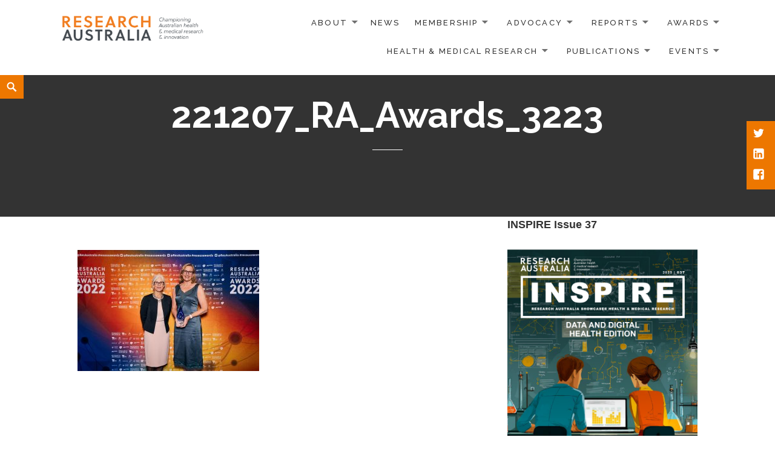

--- FILE ---
content_type: text/html; charset=UTF-8
request_url: https://researchaustralia.org/awards/2022-awards-photos/221207_ra_awards_3223/
body_size: 12899
content:
<!DOCTYPE html>
<html lang="en-AU" class="no-js">
<head>
	<meta charset="UTF-8">
	<meta name="viewport" content="width=device-width">
		<link rel="profile" href="https://gmpg.org/xfn/11">
	<link rel="pingback" href="https://researchaustralia.org/xmlrpc.php">
	          <script>
            (function(d){
              var js, id = 'powr-js', ref = d.getElementsByTagName('script')[0];
              if (d.getElementById(id)) {return;}
              js = d.createElement('script'); js.id = id; js.async = true;
              js.src = '//www.powr.io/powr.js';
              js.setAttribute('powr-token','2z4ZPEO27D1508300058');
              js.setAttribute('external-type','wordpress');
              ref.parentNode.insertBefore(js, ref);
            }(document));
          </script>
          <meta name='robots' content='index, follow, max-image-preview:large, max-snippet:-1, max-video-preview:-1' />
	<style>img:is([sizes="auto" i], [sizes^="auto," i]) { contain-intrinsic-size: 3000px 1500px }</style>
	
	<!-- This site is optimized with the Yoast SEO plugin v26.8 - https://yoast.com/product/yoast-seo-wordpress/ -->
	<title>221207_RA_Awards_3223 - RESEARCH AUSTRALIA</title>
	<link rel="canonical" href="https://researchaustralia.org/awards/2022-awards-photos/221207_ra_awards_3223/" />
	<meta property="og:locale" content="en_US" />
	<meta property="og:type" content="article" />
	<meta property="og:title" content="221207_RA_Awards_3223 - RESEARCH AUSTRALIA" />
	<meta property="og:url" content="https://researchaustralia.org/awards/2022-awards-photos/221207_ra_awards_3223/" />
	<meta property="og:site_name" content="RESEARCH AUSTRALIA" />
	<meta property="og:image" content="https://researchaustralia.org/awards/2022-awards-photos/221207_ra_awards_3223" />
	<meta property="og:image:width" content="2315" />
	<meta property="og:image:height" content="1544" />
	<meta property="og:image:type" content="image/jpeg" />
	<meta name="twitter:card" content="summary_large_image" />
	<script type="application/ld+json" class="yoast-schema-graph">{"@context":"https://schema.org","@graph":[{"@type":"WebPage","@id":"https://researchaustralia.org/awards/2022-awards-photos/221207_ra_awards_3223/","url":"https://researchaustralia.org/awards/2022-awards-photos/221207_ra_awards_3223/","name":"221207_RA_Awards_3223 - RESEARCH AUSTRALIA","isPartOf":{"@id":"https://researchaustralia.org/#website"},"primaryImageOfPage":{"@id":"https://researchaustralia.org/awards/2022-awards-photos/221207_ra_awards_3223/#primaryimage"},"image":{"@id":"https://researchaustralia.org/awards/2022-awards-photos/221207_ra_awards_3223/#primaryimage"},"thumbnailUrl":"https://researchaustralia.org/wp-content/uploads/2022/12/221207_RA_Awards_3223.jpg","datePublished":"2022-12-15T03:56:36+00:00","breadcrumb":{"@id":"https://researchaustralia.org/awards/2022-awards-photos/221207_ra_awards_3223/#breadcrumb"},"inLanguage":"en-AU","potentialAction":[{"@type":"ReadAction","target":["https://researchaustralia.org/awards/2022-awards-photos/221207_ra_awards_3223/"]}]},{"@type":"ImageObject","inLanguage":"en-AU","@id":"https://researchaustralia.org/awards/2022-awards-photos/221207_ra_awards_3223/#primaryimage","url":"https://researchaustralia.org/wp-content/uploads/2022/12/221207_RA_Awards_3223.jpg","contentUrl":"https://researchaustralia.org/wp-content/uploads/2022/12/221207_RA_Awards_3223.jpg","width":2315,"height":1544},{"@type":"BreadcrumbList","@id":"https://researchaustralia.org/awards/2022-awards-photos/221207_ra_awards_3223/#breadcrumb","itemListElement":[{"@type":"ListItem","position":1,"name":"Home","item":"https://researchaustralia.org/"},{"@type":"ListItem","position":2,"name":"Awards","item":"https://researchaustralia.org/awards/"},{"@type":"ListItem","position":3,"name":"2022 Awards Photos","item":"https://researchaustralia.org/awards/2022-awards-photos/"},{"@type":"ListItem","position":4,"name":"221207_RA_Awards_3223"}]},{"@type":"WebSite","@id":"https://researchaustralia.org/#website","url":"https://researchaustralia.org/","name":"RESEARCH AUSTRALIA","description":"Connecting; Engaging; Influencing","potentialAction":[{"@type":"SearchAction","target":{"@type":"EntryPoint","urlTemplate":"https://researchaustralia.org/?s={search_term_string}"},"query-input":{"@type":"PropertyValueSpecification","valueRequired":true,"valueName":"search_term_string"}}],"inLanguage":"en-AU"}]}</script>
	<!-- / Yoast SEO plugin. -->


<link rel='dns-prefetch' href='//fonts.googleapis.com' />
<link rel="alternate" type="application/rss+xml" title="RESEARCH AUSTRALIA &raquo; Feed" href="https://researchaustralia.org/feed/" />
<link rel="alternate" type="application/rss+xml" title="RESEARCH AUSTRALIA &raquo; Comments Feed" href="https://researchaustralia.org/comments/feed/" />
<script type="text/javascript">
/* <![CDATA[ */
window._wpemojiSettings = {"baseUrl":"https:\/\/s.w.org\/images\/core\/emoji\/16.0.1\/72x72\/","ext":".png","svgUrl":"https:\/\/s.w.org\/images\/core\/emoji\/16.0.1\/svg\/","svgExt":".svg","source":{"concatemoji":"https:\/\/researchaustralia.org\/wp-includes\/js\/wp-emoji-release.min.js?ver=28152b66024cbe47577329ea522d95af"}};
/*! This file is auto-generated */
!function(s,n){var o,i,e;function c(e){try{var t={supportTests:e,timestamp:(new Date).valueOf()};sessionStorage.setItem(o,JSON.stringify(t))}catch(e){}}function p(e,t,n){e.clearRect(0,0,e.canvas.width,e.canvas.height),e.fillText(t,0,0);var t=new Uint32Array(e.getImageData(0,0,e.canvas.width,e.canvas.height).data),a=(e.clearRect(0,0,e.canvas.width,e.canvas.height),e.fillText(n,0,0),new Uint32Array(e.getImageData(0,0,e.canvas.width,e.canvas.height).data));return t.every(function(e,t){return e===a[t]})}function u(e,t){e.clearRect(0,0,e.canvas.width,e.canvas.height),e.fillText(t,0,0);for(var n=e.getImageData(16,16,1,1),a=0;a<n.data.length;a++)if(0!==n.data[a])return!1;return!0}function f(e,t,n,a){switch(t){case"flag":return n(e,"\ud83c\udff3\ufe0f\u200d\u26a7\ufe0f","\ud83c\udff3\ufe0f\u200b\u26a7\ufe0f")?!1:!n(e,"\ud83c\udde8\ud83c\uddf6","\ud83c\udde8\u200b\ud83c\uddf6")&&!n(e,"\ud83c\udff4\udb40\udc67\udb40\udc62\udb40\udc65\udb40\udc6e\udb40\udc67\udb40\udc7f","\ud83c\udff4\u200b\udb40\udc67\u200b\udb40\udc62\u200b\udb40\udc65\u200b\udb40\udc6e\u200b\udb40\udc67\u200b\udb40\udc7f");case"emoji":return!a(e,"\ud83e\udedf")}return!1}function g(e,t,n,a){var r="undefined"!=typeof WorkerGlobalScope&&self instanceof WorkerGlobalScope?new OffscreenCanvas(300,150):s.createElement("canvas"),o=r.getContext("2d",{willReadFrequently:!0}),i=(o.textBaseline="top",o.font="600 32px Arial",{});return e.forEach(function(e){i[e]=t(o,e,n,a)}),i}function t(e){var t=s.createElement("script");t.src=e,t.defer=!0,s.head.appendChild(t)}"undefined"!=typeof Promise&&(o="wpEmojiSettingsSupports",i=["flag","emoji"],n.supports={everything:!0,everythingExceptFlag:!0},e=new Promise(function(e){s.addEventListener("DOMContentLoaded",e,{once:!0})}),new Promise(function(t){var n=function(){try{var e=JSON.parse(sessionStorage.getItem(o));if("object"==typeof e&&"number"==typeof e.timestamp&&(new Date).valueOf()<e.timestamp+604800&&"object"==typeof e.supportTests)return e.supportTests}catch(e){}return null}();if(!n){if("undefined"!=typeof Worker&&"undefined"!=typeof OffscreenCanvas&&"undefined"!=typeof URL&&URL.createObjectURL&&"undefined"!=typeof Blob)try{var e="postMessage("+g.toString()+"("+[JSON.stringify(i),f.toString(),p.toString(),u.toString()].join(",")+"));",a=new Blob([e],{type:"text/javascript"}),r=new Worker(URL.createObjectURL(a),{name:"wpTestEmojiSupports"});return void(r.onmessage=function(e){c(n=e.data),r.terminate(),t(n)})}catch(e){}c(n=g(i,f,p,u))}t(n)}).then(function(e){for(var t in e)n.supports[t]=e[t],n.supports.everything=n.supports.everything&&n.supports[t],"flag"!==t&&(n.supports.everythingExceptFlag=n.supports.everythingExceptFlag&&n.supports[t]);n.supports.everythingExceptFlag=n.supports.everythingExceptFlag&&!n.supports.flag,n.DOMReady=!1,n.readyCallback=function(){n.DOMReady=!0}}).then(function(){return e}).then(function(){var e;n.supports.everything||(n.readyCallback(),(e=n.source||{}).concatemoji?t(e.concatemoji):e.wpemoji&&e.twemoji&&(t(e.twemoji),t(e.wpemoji)))}))}((window,document),window._wpemojiSettings);
/* ]]> */
</script>
<style id='wp-emoji-styles-inline-css' type='text/css'>

	img.wp-smiley, img.emoji {
		display: inline !important;
		border: none !important;
		box-shadow: none !important;
		height: 1em !important;
		width: 1em !important;
		margin: 0 0.07em !important;
		vertical-align: -0.1em !important;
		background: none !important;
		padding: 0 !important;
	}
</style>
<link rel='stylesheet' id='wp-block-library-css' href='https://researchaustralia.org/wp-includes/css/dist/block-library/style.min.css?ver=28152b66024cbe47577329ea522d95af' type='text/css' media='all' />
<style id='classic-theme-styles-inline-css' type='text/css'>
/*! This file is auto-generated */
.wp-block-button__link{color:#fff;background-color:#32373c;border-radius:9999px;box-shadow:none;text-decoration:none;padding:calc(.667em + 2px) calc(1.333em + 2px);font-size:1.125em}.wp-block-file__button{background:#32373c;color:#fff;text-decoration:none}
</style>
<style id='pdfemb-pdf-embedder-viewer-style-inline-css' type='text/css'>
.wp-block-pdfemb-pdf-embedder-viewer{max-width:none}

</style>
<style id='global-styles-inline-css' type='text/css'>
:root{--wp--preset--aspect-ratio--square: 1;--wp--preset--aspect-ratio--4-3: 4/3;--wp--preset--aspect-ratio--3-4: 3/4;--wp--preset--aspect-ratio--3-2: 3/2;--wp--preset--aspect-ratio--2-3: 2/3;--wp--preset--aspect-ratio--16-9: 16/9;--wp--preset--aspect-ratio--9-16: 9/16;--wp--preset--color--black: #000000;--wp--preset--color--cyan-bluish-gray: #abb8c3;--wp--preset--color--white: #ffffff;--wp--preset--color--pale-pink: #f78da7;--wp--preset--color--vivid-red: #cf2e2e;--wp--preset--color--luminous-vivid-orange: #ff6900;--wp--preset--color--luminous-vivid-amber: #fcb900;--wp--preset--color--light-green-cyan: #7bdcb5;--wp--preset--color--vivid-green-cyan: #00d084;--wp--preset--color--pale-cyan-blue: #8ed1fc;--wp--preset--color--vivid-cyan-blue: #0693e3;--wp--preset--color--vivid-purple: #9b51e0;--wp--preset--gradient--vivid-cyan-blue-to-vivid-purple: linear-gradient(135deg,rgba(6,147,227,1) 0%,rgb(155,81,224) 100%);--wp--preset--gradient--light-green-cyan-to-vivid-green-cyan: linear-gradient(135deg,rgb(122,220,180) 0%,rgb(0,208,130) 100%);--wp--preset--gradient--luminous-vivid-amber-to-luminous-vivid-orange: linear-gradient(135deg,rgba(252,185,0,1) 0%,rgba(255,105,0,1) 100%);--wp--preset--gradient--luminous-vivid-orange-to-vivid-red: linear-gradient(135deg,rgba(255,105,0,1) 0%,rgb(207,46,46) 100%);--wp--preset--gradient--very-light-gray-to-cyan-bluish-gray: linear-gradient(135deg,rgb(238,238,238) 0%,rgb(169,184,195) 100%);--wp--preset--gradient--cool-to-warm-spectrum: linear-gradient(135deg,rgb(74,234,220) 0%,rgb(151,120,209) 20%,rgb(207,42,186) 40%,rgb(238,44,130) 60%,rgb(251,105,98) 80%,rgb(254,248,76) 100%);--wp--preset--gradient--blush-light-purple: linear-gradient(135deg,rgb(255,206,236) 0%,rgb(152,150,240) 100%);--wp--preset--gradient--blush-bordeaux: linear-gradient(135deg,rgb(254,205,165) 0%,rgb(254,45,45) 50%,rgb(107,0,62) 100%);--wp--preset--gradient--luminous-dusk: linear-gradient(135deg,rgb(255,203,112) 0%,rgb(199,81,192) 50%,rgb(65,88,208) 100%);--wp--preset--gradient--pale-ocean: linear-gradient(135deg,rgb(255,245,203) 0%,rgb(182,227,212) 50%,rgb(51,167,181) 100%);--wp--preset--gradient--electric-grass: linear-gradient(135deg,rgb(202,248,128) 0%,rgb(113,206,126) 100%);--wp--preset--gradient--midnight: linear-gradient(135deg,rgb(2,3,129) 0%,rgb(40,116,252) 100%);--wp--preset--font-size--small: 13px;--wp--preset--font-size--medium: 20px;--wp--preset--font-size--large: 36px;--wp--preset--font-size--x-large: 42px;--wp--preset--spacing--20: 0.44rem;--wp--preset--spacing--30: 0.67rem;--wp--preset--spacing--40: 1rem;--wp--preset--spacing--50: 1.5rem;--wp--preset--spacing--60: 2.25rem;--wp--preset--spacing--70: 3.38rem;--wp--preset--spacing--80: 5.06rem;--wp--preset--shadow--natural: 6px 6px 9px rgba(0, 0, 0, 0.2);--wp--preset--shadow--deep: 12px 12px 50px rgba(0, 0, 0, 0.4);--wp--preset--shadow--sharp: 6px 6px 0px rgba(0, 0, 0, 0.2);--wp--preset--shadow--outlined: 6px 6px 0px -3px rgba(255, 255, 255, 1), 6px 6px rgba(0, 0, 0, 1);--wp--preset--shadow--crisp: 6px 6px 0px rgba(0, 0, 0, 1);}:where(.is-layout-flex){gap: 0.5em;}:where(.is-layout-grid){gap: 0.5em;}body .is-layout-flex{display: flex;}.is-layout-flex{flex-wrap: wrap;align-items: center;}.is-layout-flex > :is(*, div){margin: 0;}body .is-layout-grid{display: grid;}.is-layout-grid > :is(*, div){margin: 0;}:where(.wp-block-columns.is-layout-flex){gap: 2em;}:where(.wp-block-columns.is-layout-grid){gap: 2em;}:where(.wp-block-post-template.is-layout-flex){gap: 1.25em;}:where(.wp-block-post-template.is-layout-grid){gap: 1.25em;}.has-black-color{color: var(--wp--preset--color--black) !important;}.has-cyan-bluish-gray-color{color: var(--wp--preset--color--cyan-bluish-gray) !important;}.has-white-color{color: var(--wp--preset--color--white) !important;}.has-pale-pink-color{color: var(--wp--preset--color--pale-pink) !important;}.has-vivid-red-color{color: var(--wp--preset--color--vivid-red) !important;}.has-luminous-vivid-orange-color{color: var(--wp--preset--color--luminous-vivid-orange) !important;}.has-luminous-vivid-amber-color{color: var(--wp--preset--color--luminous-vivid-amber) !important;}.has-light-green-cyan-color{color: var(--wp--preset--color--light-green-cyan) !important;}.has-vivid-green-cyan-color{color: var(--wp--preset--color--vivid-green-cyan) !important;}.has-pale-cyan-blue-color{color: var(--wp--preset--color--pale-cyan-blue) !important;}.has-vivid-cyan-blue-color{color: var(--wp--preset--color--vivid-cyan-blue) !important;}.has-vivid-purple-color{color: var(--wp--preset--color--vivid-purple) !important;}.has-black-background-color{background-color: var(--wp--preset--color--black) !important;}.has-cyan-bluish-gray-background-color{background-color: var(--wp--preset--color--cyan-bluish-gray) !important;}.has-white-background-color{background-color: var(--wp--preset--color--white) !important;}.has-pale-pink-background-color{background-color: var(--wp--preset--color--pale-pink) !important;}.has-vivid-red-background-color{background-color: var(--wp--preset--color--vivid-red) !important;}.has-luminous-vivid-orange-background-color{background-color: var(--wp--preset--color--luminous-vivid-orange) !important;}.has-luminous-vivid-amber-background-color{background-color: var(--wp--preset--color--luminous-vivid-amber) !important;}.has-light-green-cyan-background-color{background-color: var(--wp--preset--color--light-green-cyan) !important;}.has-vivid-green-cyan-background-color{background-color: var(--wp--preset--color--vivid-green-cyan) !important;}.has-pale-cyan-blue-background-color{background-color: var(--wp--preset--color--pale-cyan-blue) !important;}.has-vivid-cyan-blue-background-color{background-color: var(--wp--preset--color--vivid-cyan-blue) !important;}.has-vivid-purple-background-color{background-color: var(--wp--preset--color--vivid-purple) !important;}.has-black-border-color{border-color: var(--wp--preset--color--black) !important;}.has-cyan-bluish-gray-border-color{border-color: var(--wp--preset--color--cyan-bluish-gray) !important;}.has-white-border-color{border-color: var(--wp--preset--color--white) !important;}.has-pale-pink-border-color{border-color: var(--wp--preset--color--pale-pink) !important;}.has-vivid-red-border-color{border-color: var(--wp--preset--color--vivid-red) !important;}.has-luminous-vivid-orange-border-color{border-color: var(--wp--preset--color--luminous-vivid-orange) !important;}.has-luminous-vivid-amber-border-color{border-color: var(--wp--preset--color--luminous-vivid-amber) !important;}.has-light-green-cyan-border-color{border-color: var(--wp--preset--color--light-green-cyan) !important;}.has-vivid-green-cyan-border-color{border-color: var(--wp--preset--color--vivid-green-cyan) !important;}.has-pale-cyan-blue-border-color{border-color: var(--wp--preset--color--pale-cyan-blue) !important;}.has-vivid-cyan-blue-border-color{border-color: var(--wp--preset--color--vivid-cyan-blue) !important;}.has-vivid-purple-border-color{border-color: var(--wp--preset--color--vivid-purple) !important;}.has-vivid-cyan-blue-to-vivid-purple-gradient-background{background: var(--wp--preset--gradient--vivid-cyan-blue-to-vivid-purple) !important;}.has-light-green-cyan-to-vivid-green-cyan-gradient-background{background: var(--wp--preset--gradient--light-green-cyan-to-vivid-green-cyan) !important;}.has-luminous-vivid-amber-to-luminous-vivid-orange-gradient-background{background: var(--wp--preset--gradient--luminous-vivid-amber-to-luminous-vivid-orange) !important;}.has-luminous-vivid-orange-to-vivid-red-gradient-background{background: var(--wp--preset--gradient--luminous-vivid-orange-to-vivid-red) !important;}.has-very-light-gray-to-cyan-bluish-gray-gradient-background{background: var(--wp--preset--gradient--very-light-gray-to-cyan-bluish-gray) !important;}.has-cool-to-warm-spectrum-gradient-background{background: var(--wp--preset--gradient--cool-to-warm-spectrum) !important;}.has-blush-light-purple-gradient-background{background: var(--wp--preset--gradient--blush-light-purple) !important;}.has-blush-bordeaux-gradient-background{background: var(--wp--preset--gradient--blush-bordeaux) !important;}.has-luminous-dusk-gradient-background{background: var(--wp--preset--gradient--luminous-dusk) !important;}.has-pale-ocean-gradient-background{background: var(--wp--preset--gradient--pale-ocean) !important;}.has-electric-grass-gradient-background{background: var(--wp--preset--gradient--electric-grass) !important;}.has-midnight-gradient-background{background: var(--wp--preset--gradient--midnight) !important;}.has-small-font-size{font-size: var(--wp--preset--font-size--small) !important;}.has-medium-font-size{font-size: var(--wp--preset--font-size--medium) !important;}.has-large-font-size{font-size: var(--wp--preset--font-size--large) !important;}.has-x-large-font-size{font-size: var(--wp--preset--font-size--x-large) !important;}
:where(.wp-block-post-template.is-layout-flex){gap: 1.25em;}:where(.wp-block-post-template.is-layout-grid){gap: 1.25em;}
:where(.wp-block-columns.is-layout-flex){gap: 2em;}:where(.wp-block-columns.is-layout-grid){gap: 2em;}
:root :where(.wp-block-pullquote){font-size: 1.5em;line-height: 1.6;}
</style>
<link rel='stylesheet' id='wpcdt-public-css-css' href='https://researchaustralia.org/wp-content/plugins/countdown-timer-ultimate/assets/css/wpcdt-public.css?ver=2.6.9' type='text/css' media='all' />
<link rel='stylesheet' id='maisha-fonts-css' href='//fonts.googleapis.com/css?family=Raleway%3A400italic%2C100italic%2C200italic%2C300italic%2C500italic%2C600italic%2C700italic%2C800italic%2C900italic%2C400%2C100%2C200%2C300%2C500%2C600%2C700%2C800%2C900%7CPlayfair%2BDisplay%3A400%2C700%2C900%2C400italic%2C700italic%2C900italic&#038;subset=latin%2Clatin-ext' type='text/css' media='all' />
<link rel='stylesheet' id='genericons-css' href='https://researchaustralia.org/wp-content/plugins/jetpack/_inc/genericons/genericons/genericons.css?ver=3.1' type='text/css' media='all' />
<link rel='stylesheet' id='maisha-style-css' href='https://researchaustralia.org/wp-content/themes/maishawp/style.css?ver=28152b66024cbe47577329ea522d95af' type='text/css' media='all' />
<link rel='stylesheet' id='tablepress-default-css' href='https://researchaustralia.org/wp-content/plugins/tablepress/css/build/default.css?ver=3.2.6' type='text/css' media='all' />
<link rel='stylesheet' id='forget-about-shortcode-buttons-css' href='https://researchaustralia.org/wp-content/plugins/forget-about-shortcode-buttons/public/css/button-styles.css?ver=2.1.3' type='text/css' media='all' />
<script type="text/javascript" src="https://researchaustralia.org/wp-includes/js/jquery/jquery.min.js?ver=3.7.1" id="jquery-core-js"></script>
<script type="text/javascript" src="https://researchaustralia.org/wp-includes/js/jquery/jquery-migrate.min.js?ver=3.4.1" id="jquery-migrate-js"></script>
<script type="text/javascript" src="https://researchaustralia.org/wp-content/themes/maishawp/js/keyboard-image-navigation.js?ver=20141010" id="maisha-keyboard-image-navigation-js"></script>
<link rel="https://api.w.org/" href="https://researchaustralia.org/wp-json/" /><link rel="alternate" title="JSON" type="application/json" href="https://researchaustralia.org/wp-json/wp/v2/media/9802" /><link rel="alternate" title="oEmbed (JSON)" type="application/json+oembed" href="https://researchaustralia.org/wp-json/oembed/1.0/embed?url=https%3A%2F%2Fresearchaustralia.org%2Fawards%2F2022-awards-photos%2F221207_ra_awards_3223%2F" />
<link rel="alternate" title="oEmbed (XML)" type="text/xml+oembed" href="https://researchaustralia.org/wp-json/oembed/1.0/embed?url=https%3A%2F%2Fresearchaustralia.org%2Fawards%2F2022-awards-photos%2F221207_ra_awards_3223%2F&#038;format=xml" />
	<style type="text/css">

		button,input[type="button"], input[type="reset"], input[type="submit"], .widget_calendar tbody a, .page-template-projects-page .columns hr, .page-template-causes-page .columns hr, .page-template-stories-page .columns hr, .woocommerce .widget_price_filter .ui-slider .ui-slider-handle, .woocommerce .widget_price_filter .ui-slider .ui-slider-range { background-color:#ed7700; }
		
		.social-navigation, .sidebar .widget .give-submit-button-wrap input[type="submit"], .button, .tribe-events-loop .type-tribe_events.tribe-events-last, #tribe-events .tribe-events-button, #tribe-events .tribe-events-button:hover, #tribe_events_filters_wrapper input[type=submit], .tribe-events-button, .tribe-events-button.tribe-active:hover, .tribe-events-button.tribe-inactive, .tribe-events-button:hover, .tribe-events-calendar td.tribe-events-present div[id*=tribe-events-daynum-], .tribe-events-calendar td.tribe-events-present div[id*=tribe-events-daynum-]>a, #tribe-events-content .tribe-events-calendar td.tribe-events-present.mobile-active:hover, .tribe-events-calendar td.tribe-events-present.mobile-active, .tribe-events-calendar td.tribe-events-present.mobile-active div[id*=tribe-events-daynum-], .tribe-events-calendar td.tribe-events-present.mobile-active div[id*=tribe-events-daynum-] a, .widget.buddypress #bp-login-widget-form #bp-login-widget-submit, .woocommerce span.onsale, .search-toggle { background:#ed7700; }
		
		.social-navigation, .sidebar .widget .give-submit-button-wrap input[type="submit"], .button, .tribe-events-loop .type-tribe_events.tribe-events-last, #tribe-events .tribe-events-button, #tribe-events .tribe-events-button:hover, #tribe_events_filters_wrapper input[type=submit], .tribe-events-button, .tribe-events-button.tribe-active:hover, .tribe-events-button.tribe-inactive, .tribe-events-button:hover, .tribe-events-calendar td.tribe-events-present div[id*=tribe-events-daynum-], .tribe-events-calendar td.tribe-events-present div[id*=tribe-events-daynum-]>a,#tribe-events-content .tribe-events-calendar td.tribe-events-present.mobile-active:hover, .tribe-events-calendar td.tribe-events-present.mobile-active, .tribe-events-calendar td.tribe-events-present.mobile-active div[id*=tribe-events-daynum-], .tribe-events-calendar td.tribe-events-present.mobile-active div[id*=tribe-events-daynum-] a, .widget.buddypress #bp-login-widget-form #bp-login-widget-submit, .woocommerce span.onsale, .content-caption .button, button, input[type="button"], input[type="reset"], input[type="submit"], .widget_calendar tbody a, .page-template-projects-page .columns hr, .page-template-causes-page .columns hr, .page-template-stories-page .columns hr, .block-two-content .button, button,input[type="button"], input[type="reset"], input[type="submit"], .widget_calendar tbody a, .page-template-projects-page .columns hr, .page-template-causes-page .columns hr, .page-template-stories-page .columns hr { color:; }
		
		.tribe-events-button, .tribe-events-button:hover { background:#ed7700!important; }
		
		.navigation-main a:hover, .color, .cd-panel-content a,.page-template-staff-page .column ul a,.page-template-full-bg-page .aboutpage ul a, .woocommerce ul.products li.product .price,.woocommerce span.amount,.woocommerce .woocommerce-message:before { color: #ed7700; }
		
		blockquote { border-left-color: #ed7700; }
		
		.block-four .post .entry-title { border-bottom-color: #ed7700; }
		
		.woocommerce .woocommerce-message { border-top-color: #ed7700; }
			
		.page-template-front-page-one .soliloquy-theme-karisma .soliloquy-caption-inside a, .page-template-front-page-one .soliloquy-theme-karisma .soliloquy-caption-inside .soliloquy-fc-title-link, .page-template-front-page-one .soliloquy-theme-karisma.soliloquy-caption-inside .soliloquy-fc-read-more,.single-product p.price { color: #ed7700!important; }
		
		.button:hover { background:#ed7700; }
		
		.pagination .prev,.pagination .next,.tagcloud a,.sticky-post,.page-links a,.cd-panel-container,.aboutpage .cd-fixed-bg-one,.aboutpage .cd-fixed-bg-one.withoutimg, .woocommerce .widget_price_filter .price_slider_wrapper .ui-widget-content { background-color:#333333; }
		
		.news .entry-content a.more-link,.news .entry-content a.button,.block-two,.overlay,.info_pic,.info_details .button,.tribe-events-read-more,#tribe-bar-form .tribe-bar-submit input[type=submit],#buddypress div.generic-button a,.woocommerce #respond input#submit.alt, .woocommerce a.button.alt, .woocommerce button.button.alt, .woocommerce input.button.alt,.woocommerce #respond input#submit.alt:hover, .woocommerce a.button.alt:hover, .woocommerce button.button.alt:hover, .woocommerce input.button.alt:hover,.comment-list .reply a, .footer { background:#333333; }
		
		@media screen and (max-width: 48.75em) {
			.content-caption { background:#333333; }
			}
			
		.main-small-navigation div, .pagination { background-color:; }
		
		.sidebar .widget input[type="submit"],.sidebar .widget,.page-template-about-page .columns .entry-content,.info,body.page-template-full-width-page,.page-template-events-page-php,.page.page-template-full-width-page div.give-form-wrap,.page.page-template-staff-page .columns .entry-content,.tribe-events-back,.tribe-events-day .tribe-events-day-time-slot h5,.page-template-buddypress-php,.page-template-forum-php,.page-template-404-php,#buddypress #search-groups-form input[type=submit],#buddypress #members-dir-search input[type=submit],#buddypress div.item-list-tabs ul li.last select,input#bbp_search_submit,.woocommerce .page-title,.woocommerce .page-description,.woocommerce #respond input#submit, .woocommerce a.button, .woocommerce button.button, .woocommerce input.button,form.wpcf7-form,.page-template-projects-page .fourcolumn:hover,.page-template-causes-page .fourcolumn:hover,.page-template-stories-page .fourcolumn:hover,.page-template-stories-page a.more-link,blockquote, .buddypress, .bbpress { background:; }
		
		.site-header, .headerblock, .menu-toggle, .headerblock.standard, .headerblock.alternative, .headerblock.standard .site-header, .headerblock.alternative .site-header { background:; }
		
		.navigation-main a, .navigation-main ul li.menu-item-has-children > a:after { color:; }
		
		.navigation-main ul ul a, .navigation-main ul ul ul a { color:; }
		
		.navigation-main li li.current_page_item > a, .navigation-main li li.current-menu-item > a, .navigation-main ul ul { background-color:; }
		
		.navigation-main .current_page_item > a, .navigation-main .current-menu-item > a, .navigation-main .current_page_ancestor > a { color:; }
		
		.footer a, .footer .widget, .copyright { color:; }
		
		.copyright { border-top-color: ; }
		
		@media screen and (min-width: 59.6875em) {
		.social-navigation { top:200px; }
		}

				
				
		
	</style>
	<meta name="generator" content="Elementor 3.34.2; features: additional_custom_breakpoints; settings: css_print_method-internal, google_font-enabled, font_display-auto">
			<style>
				.e-con.e-parent:nth-of-type(n+4):not(.e-lazyloaded):not(.e-no-lazyload),
				.e-con.e-parent:nth-of-type(n+4):not(.e-lazyloaded):not(.e-no-lazyload) * {
					background-image: none !important;
				}
				@media screen and (max-height: 1024px) {
					.e-con.e-parent:nth-of-type(n+3):not(.e-lazyloaded):not(.e-no-lazyload),
					.e-con.e-parent:nth-of-type(n+3):not(.e-lazyloaded):not(.e-no-lazyload) * {
						background-image: none !important;
					}
				}
				@media screen and (max-height: 640px) {
					.e-con.e-parent:nth-of-type(n+2):not(.e-lazyloaded):not(.e-no-lazyload),
					.e-con.e-parent:nth-of-type(n+2):not(.e-lazyloaded):not(.e-no-lazyload) * {
						background-image: none !important;
					}
				}
			</style>
					<style type="text/css" id="wp-custom-css">
			.site-branding {
	width: 80%;
}

@media screen and (max-width: 1024px) {
	.menu-toggle {
		display: inline-block;
		position: relative;
		margin-top: 10px;
	}
	
	.menu-toggle span {
		position: absolute;
		clip: rect(1px 1px 1px 1px);
		clip: rect(1px,1px,1px,1px);
		overflow: hidden;
		height: 1px;
		width: 1px;
	}
	
	.menu-toggle:before {
		border: 1px solid #333;
		content: "\f419";
		color: #333;
		font-size: 25px;
		font-size: 2.5rem;
		font-family: 'Genericons';
		line-height: 2.25;
		font-weight: 500;
		margin: -4px 8px 0 10px;
		padding: 10px;
	}
	
	.main-small-navigation ul.nav-menu.toggled-on {
		display: block;
	}
	
	.navigation-main ul {
		display: none;
	}
}/* Make team headshots render as uniform squares on listing pages */
.wp-block-post-featured-image img,
.post-thumbnail img,
.wp-post-image {
  aspect-ratio: 1 / 1;
  width: 100%;
  height: auto;
  object-fit: cover;
}

/* Make all H2 headings with a span match the same style */
h2 span {
    color: #ed7700 !important;
    font-size: inherit !important;
    font-weight: inherit !important;
    line-height: inherit !important;
}
/* Normalize spacing for all H2 headings */
h2 {
    margin-top: 1.2em !important;
    margin-bottom: 0.6em !important;
}

.ra-button {
  display: inline-block;
  padding: 14px 32px;
  background-color: #ed7700 !important;
  color: #ffffff !important; /* Force white text */
  text-decoration: none !important;
  font-size: 18px;
  border-radius: 8px;
  font-weight: 700;
  border: none;
  cursor: pointer;
  box-shadow: 0 3px 6px rgba(0,0,0,0.2);
  transition: background 0.25s ease, transform 0.08s ease;
}

.ra-button:hover {
  background-color: #c96200 !important;
  color: #ffffff !important; /* Keep text white on hover */
  transform: translateY(-2px);
}
		</style>
		</head>

<body data-rsssl=1 class="attachment wp-singular attachment-template-default attachmentid-9802 attachment-jpeg wp-theme-maishawp elementor-default elementor-kit-8519">
	<div class="headerblock standard">
		<div class="content site-content">
			<a class="skip-link screen-reader-text" href="#site">Skip to content</a>
			<header id="masthead" class="site-header" role="banner">
				<div class="header-inner">
									<div class="site-logo">
						<a href="https://researchaustralia.org/" title="RESEARCH AUSTRALIA" rel="home"><img src="https://researchaustralia.org/wp-content/uploads/2025/01/New-New-tagline.png" alt="RESEARCH AUSTRALIA"></a>
					</div><!-- .site-logo -->
													<div id="secondary">
					<nav id="site-navigation" class="navigation-main" role="navigation">
					<button class="menu-toggle anarielgenericon" aria-controls="primary-menu" aria-expanded="false"><span>Primary Menu</span></button>
					<div class="menu-main-menu-container"><ul id="primary-menu" class="nav-menu"><li id="menu-item-1258" class="menu-item menu-item-type-post_type menu-item-object-page menu-item-has-children menu-item-1258"><a href="https://researchaustralia.org/annual-report/about/">About</a>
<ul class="sub-menu">
	<li id="menu-item-3963" class="menu-item menu-item-type-post_type menu-item-object-post menu-item-3963"><a href="https://researchaustralia.org/a-collaborative-strategy/">Research Australia’s Collaborative Strategy</a></li>
	<li id="menu-item-2760" class="menu-item menu-item-type-post_type menu-item-object-page menu-item-2760"><a href="https://researchaustralia.org/annual-report/about/our-patron/">Our Patrons</a></li>
	<li id="menu-item-12541" class="menu-item menu-item-type-post_type menu-item-object-page menu-item-12541"><a href="https://researchaustralia.org/annual-report/about/our-board/">Our Board</a></li>
	<li id="menu-item-1263" class="menu-item menu-item-type-post_type menu-item-object-page menu-item-1263"><a href="https://researchaustralia.org/annual-report/about/our-team/">Our Team</a></li>
	<li id="menu-item-3548" class="menu-item menu-item-type-post_type menu-item-object-page menu-item-3548"><a href="https://researchaustralia.org/annual-report/">Annual Report</a></li>
</ul>
</li>
<li id="menu-item-947" class="menu-item menu-item-type-taxonomy menu-item-object-category menu-item-947"><a href="https://researchaustralia.org/category/news/">News</a></li>
<li id="menu-item-7645" class="menu-item menu-item-type-custom menu-item-object-custom menu-item-has-children menu-item-7645"><a href="#">Membership</a>
<ul class="sub-menu">
	<li id="menu-item-1260" class="menu-item menu-item-type-post_type menu-item-object-page menu-item-1260"><a href="https://researchaustralia.org/80-2/become-a-member/membership/">Membership Benefits</a></li>
	<li id="menu-item-1271" class="menu-item menu-item-type-post_type menu-item-object-page menu-item-1271"><a href="https://researchaustralia.org/80-2/become-a-member/membership/foundation-members/">Foundation Members</a></li>
	<li id="menu-item-1273" class="menu-item menu-item-type-post_type menu-item-object-page menu-item-1273"><a href="https://researchaustralia.org/80-2/become-a-member/membership/honorary-life-members/">Honorary Life Members</a></li>
	<li id="menu-item-1251" class="menu-item menu-item-type-post_type menu-item-object-page menu-item-1251"><a href="https://researchaustralia.org/80-2/become-a-member/membership/all-members/">All Members</a></li>
</ul>
</li>
<li id="menu-item-7629" class="menu-item menu-item-type-custom menu-item-object-custom menu-item-has-children menu-item-7629"><a href="#">Advocacy</a>
<ul class="sub-menu">
	<li id="menu-item-4898" class="menu-item menu-item-type-taxonomy menu-item-object-category menu-item-4898"><a href="https://researchaustralia.org/category/submissions/">Submissions</a></li>
	<li id="menu-item-1275" class="menu-item menu-item-type-post_type menu-item-object-page menu-item-1275"><a href="https://researchaustralia.org/advocacy/current-consultations/">Current Consultations</a></li>
</ul>
</li>
<li id="menu-item-7630" class="menu-item menu-item-type-custom menu-item-object-custom menu-item-has-children menu-item-7630"><a href="#">Reports</a>
<ul class="sub-menu">
	<li id="menu-item-12510" class="menu-item menu-item-type-post_type menu-item-object-page menu-item-12510"><a href="https://researchaustralia.org/reports/clinician-researchers-research-activating-the-health-system/">Clinician Researchers: Research Activating the Health System</a></li>
	<li id="menu-item-12631" class="menu-item menu-item-type-post_type menu-item-object-page menu-item-12631"><a href="https://researchaustralia.org/reports/supporting-early-and-mid-career-researchers/">Supporting early and mid career researchers</a></li>
	<li id="menu-item-7604" class="menu-item menu-item-type-custom menu-item-object-custom menu-item-7604"><a href="https://researchaustralia.org/covid-19/">COVID-19 Report Series</a></li>
	<li id="menu-item-4126" class="menu-item menu-item-type-post_type menu-item-object-page menu-item-4126"><a href="https://researchaustralia.org/reports/public-opinion-polling-2/">Public Opinion Polling</a></li>
	<li id="menu-item-1246" class="menu-item menu-item-type-post_type menu-item-object-page menu-item-1246"><a href="https://researchaustralia.org/reports/other-publications/">Other Reports</a></li>
</ul>
</li>
<li id="menu-item-4802" class="menu-item menu-item-type-post_type menu-item-object-page menu-item-has-children menu-item-4802"><a href="https://researchaustralia.org/awards/">Awards</a>
<ul class="sub-menu">
	<li id="menu-item-13318" class="menu-item menu-item-type-post_type menu-item-object-page menu-item-13318"><a href="https://researchaustralia.org/awards/nominations-2/">Nominations</a></li>
	<li id="menu-item-1245" class="menu-item menu-item-type-post_type menu-item-object-page menu-item-1245"><a href="https://researchaustralia.org/awards/award-winners/">Past Award Winners</a></li>
	<li id="menu-item-12447" class="menu-item menu-item-type-custom menu-item-object-custom menu-item-has-children menu-item-12447"><a href="https://wp.me/P7lqDT-8d">Research Australia Awards photos archive</a>
	<ul class="sub-menu">
		<li id="menu-item-13316" class="menu-item menu-item-type-post_type menu-item-object-page menu-item-13316"><a href="https://researchaustralia.org/awards/2024-awards-photos/">2024 Awards Photos</a></li>
		<li id="menu-item-12209" class="menu-item menu-item-type-post_type menu-item-object-page menu-item-12209"><a href="https://researchaustralia.org/awards/2023-awards-photos/">2023 Awards Photos</a></li>
		<li id="menu-item-9871" class="menu-item menu-item-type-post_type menu-item-object-page menu-item-9871"><a href="https://researchaustralia.org/awards/2022-awards-photos/">2022 Awards Photos</a></li>
		<li id="menu-item-8956" class="menu-item menu-item-type-post_type menu-item-object-page menu-item-8956"><a href="https://researchaustralia.org/awards/2020-21-awards-photo-library/">2020-21 Awards Photo Library</a></li>
		<li id="menu-item-6981" class="menu-item menu-item-type-post_type menu-item-object-page menu-item-6981"><a href="https://researchaustralia.org/awards/2019-awards-photo-library/">2019 Awards Photo Library</a></li>
	</ul>
</li>
</ul>
</li>
<li id="menu-item-1243" class="menu-item menu-item-type-post_type menu-item-object-page menu-item-has-children menu-item-1243"><a href="https://researchaustralia.org/health-medical-research/">Health &#038; Medical Research</a>
<ul class="sub-menu">
	<li id="menu-item-3698" class="menu-item menu-item-type-post_type menu-item-object-page menu-item-has-children menu-item-3698"><a href="https://researchaustralia.org/medical-research-future-fund/">Medical Research Future Fund</a>
	<ul class="sub-menu">
		<li id="menu-item-3706" class="menu-item menu-item-type-post_type menu-item-object-page menu-item-3706"><a href="https://researchaustralia.org/reports/mrff-research-australia-perspective/">About MRFF</a></li>
		<li id="menu-item-3703" class="menu-item menu-item-type-post_type menu-item-object-page menu-item-3703"><a href="https://researchaustralia.org/funding-announcements/">Funding Announcements</a></li>
		<li id="menu-item-3950" class="menu-item menu-item-type-post_type menu-item-object-page menu-item-3950"><a href="https://researchaustralia.org/?page_id=3947">MRFF Strategy and Priorities</a></li>
	</ul>
</li>
	<li id="menu-item-3689" class="menu-item menu-item-type-taxonomy menu-item-object-post_tag menu-item-3689"><a href="https://researchaustralia.org/tag/nhmrc/">NHMRC</a></li>
	<li id="menu-item-1256" class="menu-item menu-item-type-taxonomy menu-item-object-category menu-item-1256"><a href="https://researchaustralia.org/category/hmr-facts/">H&amp;MR Facts</a></li>
	<li id="menu-item-1328" class="menu-item menu-item-type-post_type menu-item-object-post menu-item-1328"><a href="https://researchaustralia.org/clinical-trials/">Clinical Trials</a></li>
</ul>
</li>
<li id="menu-item-7628" class="menu-item menu-item-type-custom menu-item-object-custom menu-item-has-children menu-item-7628"><a href="#">Publications</a>
<ul class="sub-menu">
	<li id="menu-item-1238" class="menu-item menu-item-type-post_type menu-item-object-page menu-item-has-children menu-item-1238"><a href="https://researchaustralia.org/inspire-magazine/">INSPIRE</a>
	<ul class="sub-menu">
		<li id="menu-item-1239" class="menu-item menu-item-type-post_type menu-item-object-page menu-item-1239"><a href="https://researchaustralia.org/inspire-magazine/how-to-submit/">How to Submit</a></li>
		<li id="menu-item-7687" class="menu-item menu-item-type-post_type menu-item-object-page menu-item-7687"><a href="https://researchaustralia.org/inspire-magazine/inspire-issue-repository/">INSPIRE – Issue Repository</a></li>
	</ul>
</li>
	<li id="menu-item-7522" class="menu-item menu-item-type-post_type menu-item-object-page menu-item-7522"><a href="https://researchaustralia.org/leadership-insights/">Leadership INSIGHTS</a></li>
</ul>
</li>
<li id="menu-item-1262" class="menu-item menu-item-type-post_type menu-item-object-page menu-item-has-children menu-item-1262"><a href="https://researchaustralia.org/events/">Events</a>
<ul class="sub-menu">
	<li id="menu-item-1272" class="menu-item menu-item-type-post_type menu-item-object-page menu-item-1272"><a href="https://researchaustralia.org/events/university-roundtable/">University Roundtable</a></li>
	<li id="menu-item-1908" class="menu-item menu-item-type-taxonomy menu-item-object-category menu-item-1908"><a href="https://researchaustralia.org/category/news/events/webinars/">Webinars</a></li>
	<li id="menu-item-5099" class="menu-item menu-item-type-post_type menu-item-object-page menu-item-5099"><a href="https://researchaustralia.org/events/speaker-series/">Past Events</a></li>
	<li id="menu-item-12313" class="menu-item menu-item-type-post_type menu-item-object-page menu-item-12313"><a href="https://researchaustralia.org/events/future-health-leaders-program/">Future Health Leaders Program</a></li>
</ul>
</li>
</ul></div>					</nav><!-- #site-navigation -->
					</div>
								</div>
			</header><!-- .site-header -->
		</div><!-- .site-content -->
	</div><!-- .headerblock -->
		<div class="search-toggle">
	  <a href="#search-container" class="screen-reader-text" aria-expanded="false" aria-controls="search-container">Search</a>
	</div>
	<div id="search-container" class="search-box-wrapper hide">
	  <div class="search-box">
		  <form role="search" method="get" class="search-form" action="https://researchaustralia.org/">
				<label>
					<span class="screen-reader-text">Search for:</span>
					<input type="search" class="search-field" placeholder="Search &hellip;" value="" name="s" />
				</label>
				<input type="submit" class="search-submit screen-reader-text" value="Search" />
			</form>	  </div>
	</div>
	<div id="site">	<div class="aboutpage">
			<div class="cd-fixed-bg-one withoutimg">
		<div class="entry-content">
			<h1>221207_RA_Awards_3223</h1>
			<hr class="short">
		</div>
		</div>
		</div>
		<div class="hfeed site default-page">
		<div class="content site-content">
			<main class="main site-main" role="main">
				<div class="single-themes-page clear news">
					<div id="primary" class="content-area">
						<div class="two_third">
						  
<article id="post-9802" class="post-9802 attachment type-attachment status-inherit hentry">
	<div class="entry-content">
		<p class="attachment"><a href='https://researchaustralia.org/wp-content/uploads/2022/12/221207_RA_Awards_3223.jpg'><img fetchpriority="high" decoding="async" width="300" height="200" src="https://researchaustralia.org/wp-content/uploads/2022/12/221207_RA_Awards_3223-300x200.jpg" class="attachment-medium size-medium" alt="" srcset="https://researchaustralia.org/wp-content/uploads/2022/12/221207_RA_Awards_3223-300x200.jpg 300w, https://researchaustralia.org/wp-content/uploads/2022/12/221207_RA_Awards_3223-1024x683.jpg 1024w, https://researchaustralia.org/wp-content/uploads/2022/12/221207_RA_Awards_3223-768x512.jpg 768w, https://researchaustralia.org/wp-content/uploads/2022/12/221207_RA_Awards_3223-1536x1024.jpg 1536w, https://researchaustralia.org/wp-content/uploads/2022/12/221207_RA_Awards_3223-2048x1366.jpg 2048w, https://researchaustralia.org/wp-content/uploads/2022/12/221207_RA_Awards_3223-200x133.jpg 200w, https://researchaustralia.org/wp-content/uploads/2022/12/221207_RA_Awards_3223-150x100.jpg 150w" sizes="(max-width: 300px) 100vw, 300px" /></a></p>
			</div><!-- .entry-content -->
</article><!-- #post-## -->						</div>
						</div>
						<div class="one_third lastcolumn">
						<div id="sidebar" class="sidebar">
						
			<div class="widget-area" role="complementary">
			<aside id="maisha_one_banner-9" class="widget widget_maisha_one_banner clear">		<div class="widget-title-wrap"><h3 class="widget-title"><span>INSPIRE Issue 37</span></h3></div>		<a href="https://researchaustralia.org/inspire-magazine/"><img class="headerimage" src="https://researchaustralia.org/wp-content/uploads/2025/11/37-Cover-Screenshot-2025-11-26-113337.png" alt="" /></a>
		</aside><aside id="maisha_one_banner-16" class="widget widget_maisha_one_banner clear">		<div class="widget-title-wrap"><h3 class="widget-title"><span>A Patient-Centred Approach to Preserving Antimicrobial Effectiveness</span></h3></div>		<a href="https://researchaustralia.org/wp-content/uploads/2024/11/RA_AMR%20Communique_Final.pdf"><img class="headerimage" src="https://researchaustralia.org/wp-content/uploads/2025/01/Screenshot-2025-01-24-141813.png" alt="" /></a>
		</aside>		</div><!-- .widget-area -->
							</div><!-- .sidebar -->
					</div>
				</div>
			</main><!-- .content-area -->
		</div><!-- .site-content -->
	</div><!-- .site -->
		</div><!-- #site -->
	<footer id="colophon" class="site-footer" role="contentinfo">
		<div class="footer">
			<div class="site-info">
				<div class="hfeed site">
					<div class="content site-content">
																<div class="clear widget-area optional-widget-area footer-widget-area" role="complementary">
			<div class="more-than-three-widgets">
				<aside id="maisha_one_banner-2" class="widget widget_maisha_one_banner">				<a href="https://researchaustralia.org/"><img class="headerimage" src="https://researchaustralia.org/wp-content/uploads/2025/10/RA–Logo–Oct2025-Colour-Rev-scaled.png" alt="" /></a>
		</aside><aside id="text-2" class="widget widget_text"><h3 class="widget-title">Research Australia</h3>			<div class="textwidget"><p>    384 Victoria Street,<br />
    Darlinghurst NSW 2010<br />
    P: 02 9295 8546<br />
    admin@researchaustralia.org</p>
</div>
		</aside><aside id="nav_menu-4" class="widget widget_nav_menu"><h3 class="widget-title">Connect</h3><div class="menu-footer-menu-1-container"><ul id="menu-footer-menu-1" class="menu"><li id="menu-item-1274" class="menu-item menu-item-type-post_type menu-item-object-page menu-item-1274"><a href="https://researchaustralia.org/80-2/become-a-member/membership/">Reports</a></li>
<li id="menu-item-12508" class="menu-item menu-item-type-post_type menu-item-object-page menu-item-12508"><a href="https://researchaustralia.org/reports/clinician-researchers-research-activating-the-health-system/">Clinician Researchers: Research Activating the Health System</a></li>
</ul></div></aside><aside id="nav_menu-2" class="widget widget_nav_menu"><h3 class="widget-title">Become a Member</h3><div class="menu-footer-menu-1-container"><ul id="menu-footer-menu-2" class="menu"><li class="menu-item menu-item-type-post_type menu-item-object-page menu-item-1274"><a href="https://researchaustralia.org/80-2/become-a-member/membership/">Reports</a></li>
<li class="menu-item menu-item-type-post_type menu-item-object-page menu-item-12508"><a href="https://researchaustralia.org/reports/clinician-researchers-research-activating-the-health-system/">Clinician Researchers: Research Activating the Health System</a></li>
</ul></div></aside><aside id="maisha_one_banner-3" class="widget widget_maisha_one_banner">				<a href=""><img class="headerimage" src="" alt="" /></a>
		</aside><aside id="media_image-5" class="widget widget_media_image"><h3 class="widget-title">ACNC Registered Charity</h3><img width="150" height="150" src="https://researchaustralia.org/wp-content/uploads/2017/04/ACNC-Registered-Charity-Tick-150x150.jpg" class="image wp-image-3395  attachment-thumbnail size-thumbnail" alt="" style="max-width: 100%; height: auto;" decoding="async" srcset="https://researchaustralia.org/wp-content/uploads/2017/04/ACNC-Registered-Charity-Tick-150x150.jpg 150w, https://researchaustralia.org/wp-content/uploads/2017/04/ACNC-Registered-Charity-Tick-300x300.jpg 300w" sizes="(max-width: 150px) 100vw, 150px" /></aside>			</div>
		</div>
														<div class="copyright">
																		&copy;						<a href="https://researchaustralia.org/" title="RESEARCH AUSTRALIA"> Research Australia. All rights reserved </a>
												</div>
					</div><!-- .footerwidgets -->
				</div><!-- .site-info -->
			</div><!-- .page -->
		</div><!-- .footer -->
					<nav id="social-navigation" class="social-navigation" role="navigation">
				<div class="menu-socials-menu-container"><ul id="menu-socials-menu" class="menu"><li id="menu-item-949" class="menu-item menu-item-type-custom menu-item-object-custom menu-item-949"><a href="https://twitter.com/ResAustralia"><span class="screen-reader-text">Twitter</span></a></li>
<li id="menu-item-950" class="menu-item menu-item-type-custom menu-item-object-custom menu-item-950"><a href="https://www.linkedin.com/company/research-australia"><span class="screen-reader-text">LinkedIn</span></a></li>
<li id="menu-item-7325" class="menu-item menu-item-type-custom menu-item-object-custom menu-item-7325"><a href="https://www.facebook.com/ResearchAustralia/"><span class="screen-reader-text">Facebook</span></a></li>
</ul></div>			</nav><!-- .social-navigation -->
			</footer><!-- .site-footer -->

<script type="speculationrules">
{"prefetch":[{"source":"document","where":{"and":[{"href_matches":"\/*"},{"not":{"href_matches":["\/wp-*.php","\/wp-admin\/*","\/wp-content\/uploads\/*","\/wp-content\/*","\/wp-content\/plugins\/*","\/wp-content\/themes\/maishawp\/*","\/*\\?(.+)"]}},{"not":{"selector_matches":"a[rel~=\"nofollow\"]"}},{"not":{"selector_matches":".no-prefetch, .no-prefetch a"}}]},"eagerness":"conservative"}]}
</script>
			<script>
				const lazyloadRunObserver = () => {
					const lazyloadBackgrounds = document.querySelectorAll( `.e-con.e-parent:not(.e-lazyloaded)` );
					const lazyloadBackgroundObserver = new IntersectionObserver( ( entries ) => {
						entries.forEach( ( entry ) => {
							if ( entry.isIntersecting ) {
								let lazyloadBackground = entry.target;
								if( lazyloadBackground ) {
									lazyloadBackground.classList.add( 'e-lazyloaded' );
								}
								lazyloadBackgroundObserver.unobserve( entry.target );
							}
						});
					}, { rootMargin: '200px 0px 200px 0px' } );
					lazyloadBackgrounds.forEach( ( lazyloadBackground ) => {
						lazyloadBackgroundObserver.observe( lazyloadBackground );
					} );
				};
				const events = [
					'DOMContentLoaded',
					'elementor/lazyload/observe',
				];
				events.forEach( ( event ) => {
					document.addEventListener( event, lazyloadRunObserver );
				} );
			</script>
			<script type="text/javascript" src="https://researchaustralia.org/wp-content/themes/maishawp/js/skip-link-focus-fix.js?ver=20141010" id="maisha-skip-link-focus-fix-js"></script>
<script type="text/javascript" src="https://researchaustralia.org/wp-content/themes/maishawp/js/navigation.js?ver=20120206" id="maisha-navigation-js"></script>
<script type="text/javascript" src="https://researchaustralia.org/wp-content/themes/maishawp/js/search.js?ver=1.0" id="maisha-search-js"></script>

</body>
</html>